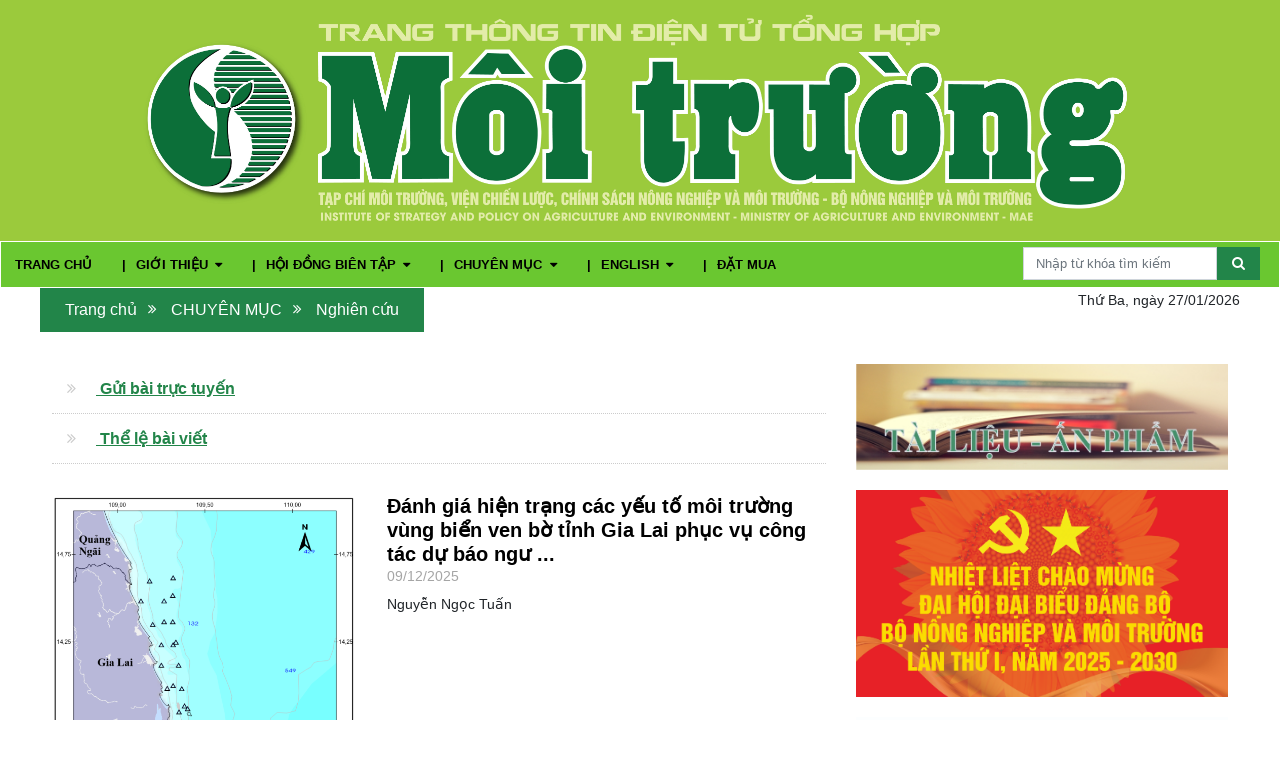

--- FILE ---
content_type: text/html; charset=utf-8
request_url: https://tapchimoitruong.vn/nghien-cuu-23?page=2
body_size: 41385
content:
<!DOCTYPE html>
<html lang="vi">
<head>
    <meta charset="UTF-8">
    <link rel="Shortcut Icon" href="/Content/themes/web/images/favicon.ico" type="image/x-icon" />
    <meta name="viewport" content="width=device-width, initial-scale=1.0, maximum-scale=1.0, user-scalable=no">
    <meta name="p:domain_verify" content="7d7ee219c972f32def426b39ff579234" />
    <meta name="format-detection" content="telephone=no">
    <title>
        Nghi&#234;n cứu
    </title>
    <meta itemprop="description" name="description" content="">
    <meta itemprop="keywords" name="keywords" content="" />

    <meta property="fb:app_id" content="425450817599085">
    <meta property="fb:admins" content="ralphxyz">
    <meta http-equiv="refresh" content="10800">

    <meta property="og:title" content="Nghi&#234;n cứu" />
    <meta property="og:image" itemprop="thumbnailUrl" />
    <meta property="og:description" itemprop="description" content="" />
    <meta property="og:type" content="travel" />
    <meta property="og:site_name" content="TapChiMoiTruong" />
    <meta property="og:url" itemprop="url" content="https://tapchimoitruong.vn/nghien-cuu-23" />
    <meta property="article:section" content="Nghi&#234;n cứu" />
    <meta property="article:publisher" content="" />

    <link href="/Content/themes/web/css/business-frontpage.css" rel="stylesheet" />
    <link href="/Content/themes/web/bootstrap/css/bootstrap.css" rel="stylesheet" />
    <link href="/Content/themes/web/css/style.css" rel="stylesheet" />
    <link href="/Content/themes/web/css/menu.css" rel="stylesheet" />
    <link rel="stylesheet" href="/Content/themes/web/css/font-awesome.min.css">
    <script src="http://ajax.googleapis.com/ajax/libs/jquery/2.1.3/jquery.min.js"></script>
    <script src="/Content/themes/web/jquery/marquee.js"></script>
    <link href="/Content/themes/web/css/jquery.bxslider.css" rel="stylesheet" />
    <script src="/Content/themes/web/jquery/jquery.bxslider.min.js"></script>
    <script src="/Content/themes/web/bootstrap/js/bootstrap.js"></script>
    <link href="/Content/paging.css" rel="stylesheet" />
    <script src="/Scripts/jquery.unobtrusive-ajax.js"></script>
<script src="/Scripts/jquery.validate.js"></script>
<script src="/Scripts/jquery.validate.unobtrusive.js"></script>

    <script src="/Scripts/modernizr-2.6.2.js"></script>

    <script>
        function OnFailure() {
            alert("Có lỗi xảy ra, vui lòng thao tác lại!");
        }
        function ResetForm(frmName) {
            $(frmName)[0].reset();
        }
        $(document).ready(function () {
            $(document).ajaxStart(function () {
                $("#loading").show();
            });
            $(document).ajaxStop(function () {
                $("#loading").hide();
            });
        });
    </script>
    <script src="http://malsup.github.com/jquery.form.js"></script>
</head>

<body>

    <div id="loading" style="display:none">
        <img src="/Images/loading.gif" alt="Loading..." />
    </div>

    <!-- Page Content -->
    
            <a href="#">
            <img src="/uploads/102025/mang sec web final sửa theo quy định27.10_20b61713.jpg" alt="Banner trang chủ" title="Banner trang chủ">
        </a>







    

<script>
    function calc() {
        if (document.getElementById('check').checked) {
            $('body').addClass("body-fix");
        } else {
            $('body').removeClass("body-fix");
        }

    }
</script>

<header id="menu-div">
    <div class="container">
        <input type="checkbox" name="" id="check" onclick="calc();">
        <div class="nav-btn">
            <div class="nav-links">
                <ul>
                        <li class="nav-link" style="--i: .6s;">
                                    <a title="TRANG CHỦ" href="/">
                                        TRANG CHỦ
                                    </a>
                        </li>
                        <li class="nav-link" style="--i: .6s;">
                                <a title="GIỚI THIỆU" href="#">
                                    GIỚI THIỆU
                                    <i class="fa fa-caret-down"></i>
                                </a>
    <div class="dropdown">
        <ul>
                <li class="dropdown-link">
                        <a title="Giới thiệu chung" href="/gioi-thieu-chung-28">
                            Giới thiệu chung
                        </a>
                </li>
                <li class="dropdown-link">
                        <a title="Chức năng, nhiệm vụ" href="/chuc-nang-nhiem-vu-29">
                            Chức năng, nhiệm vụ
                        </a>
                </li>
                <li class="dropdown-link">
                        <a title="Tổng bi&#234;n tập qua c&#225;c thời kỳ" href="/tong-bien-tap-qua-cac-thoi-ky-31">
                            Tổng bi&#234;n tập qua c&#225;c thời kỳ
                        </a>
                </li>
            <div class="arrow"></div>
        </ul>
    </div>
                        </li>
                        <li class="nav-link" style="--i: .6s;">
                                <a title="HỘI ĐỒNG BI&#202;N TẬP" href="#">
                                    HỘI ĐỒNG BI&#202;N TẬP
                                    <i class="fa fa-caret-down"></i>
                                </a>
    <div class="dropdown">
        <ul>
                <li class="dropdown-link">
                        <a title="Quy chế tổ chức v&#224; hoạt động của Hội đồng bi&#234;n tập Tạp ch&#237; M&#244;i trường​" href="/quy-che-to-chuc-va-hoat-dong-cua-hoi-dong-bien-tap-tap-chi-moi-truong%E2%80%8B-62">
                            Quy chế tổ chức v&#224; hoạt động của Hội đồng bi&#234;n tập Tạp ch&#237; M&#244;i trường​
                        </a>
                </li>
                <li class="dropdown-link">
                        <a title="Danh s&#225;ch th&#224;nh vi&#234;n Hội đồng bi&#234;n tập Tạp ch&#237; M&#244;i trường" href="/danh-sach-thanh-vien-hoi-dong-bien-tap-tap-chi-moi-truong-63">
                            Danh s&#225;ch th&#224;nh vi&#234;n Hội đồng bi&#234;n tập Tạp ch&#237; M&#244;i trường
                        </a>
                </li>
            <div class="arrow"></div>
        </ul>
    </div>
                        </li>
                        <li class="nav-link" style="--i: .6s;">
                                <a title="CHUY&#202;N MỤC" href="#">
                                    CHUY&#202;N MỤC
                                    <i class="fa fa-caret-down"></i>
                                </a>
    <div class="dropdown">
        <ul>
                <li class="dropdown-link">
                        <a title="Sự kiện hoạt động" href="/su-kien-hoat-dong-27">
                            Sự kiện hoạt động
                        </a>
                </li>
                <li class="dropdown-link">
                        <a title="Ph&#225;p luật -  Ch&#237;nh s&#225;ch" href="/phap-luat--chinh-sach-16">
                            Ph&#225;p luật -  Ch&#237;nh s&#225;ch
                        </a>
                </li>
                <li class="dropdown-link">
                        <a title="Diễn đ&#224;n - Trao đổi" href="/dien-dan--trao-doi-21">
                            Diễn đ&#224;n - Trao đổi
                        </a>
                </li>
                <li class="dropdown-link">
                        <a title="Giải ph&#225;p - C&#244;ng nghệ xanh" href="/giai-phap-cong-nghe-xanh-22">
                            Giải ph&#225;p - C&#244;ng nghệ xanh
                        </a>
                </li>
                <li class="dropdown-link">
                        <a title="Ph&#225;t triển bền vững" href="#">
                            Ph&#225;t triển bền vững
                            <i class="fa fa-caret-down"></i>
                        </a>
    <div class="dropdown second">
        <ul>
                <li class="dropdown-link">
<a href="/tang-truong-xanh-83" title="Tăng trưởng xanh">Tăng trưởng xanh</a>                </li>
                <li class="dropdown-link">
<a href="/moi-truong-va-cong-dong-84" title="Môi trường và cộng đồng">M&#244;i trường v&#224; cộng đồng</a>                </li>
                <li class="dropdown-link">
<a href="/thien-nhien-va-moi-truong-viet-nam-85" title="Thiên nhiên và môi trường Việt Nam">Thi&#234;n nhi&#234;n v&#224; m&#244;i trường Việt Nam</a>                </li>
            <div class="arrow"></div>
        </ul>
    </div>
                </li>
                <li class="dropdown-link">
                        <a title="M&#244;i trường v&#224; doanh nghiệp" href="#">
                            M&#244;i trường v&#224; doanh nghiệp
                            <i class="fa fa-caret-down"></i>
                        </a>
    <div class="dropdown second">
        <ul>
                <li class="dropdown-link">
<a href="/doanh-nghiep-doanh-nhan-xanh-60" title="Doanh nghiệp/Doanh nhân xanh">Doanh nghiệp/Doanh nh&#226;n xanh</a>                </li>
                <li class="dropdown-link">
<a href="/doanh-nghiep-den-61" title="Doanh nghiệp đen">Doanh nghiệp đen</a>                </li>
            <div class="arrow"></div>
        </ul>
    </div>
                </li>
                <li class="dropdown-link">
                        <a title="Nh&#236;n ra thế giới" href="/nhin-ra-the-gioi-65">
                            Nh&#236;n ra thế giới
                        </a>
                </li>
                <li class="dropdown-link">
                        <a title="Nghi&#234;n cứu" href="/nghien-cuu-23">
                            Nghi&#234;n cứu
                        </a>
                </li>
            <div class="arrow"></div>
        </ul>
    </div>
                        </li>
                        <li class="nav-link" style="--i: .6s;">
                                <a title="ENGLISH" href="#">
                                    ENGLISH
                                    <i class="fa fa-caret-down"></i>
                                </a>
    <div class="dropdown">
        <ul>
                <li class="dropdown-link">
                        <a title="Introduction" href="/introduction-12">
                            Introduction
                        </a>
                </li>
                <li class="dropdown-link">
                        <a title="News" href="/news-13">
                            News
                        </a>
                </li>
                <li class="dropdown-link">
                        <a title="Editions" href="#">
                            Editions
                            <i class="fa fa-caret-down"></i>
                        </a>
    <div class="dropdown second">
        <ul>
                <li class="dropdown-link">
<a href="/edition-2023-102" title="Edition 2022">Edition 2022</a>                </li>
                <li class="dropdown-link">
<a href="/edition-2020-93" title="Edition 2021">Edition 2021</a>                </li>
                <li class="dropdown-link">
<a href="/edition-2020-88" title="Edition 2020">Edition 2020</a>                </li>
                <li class="dropdown-link">
<a href="/edition-2019-32" title="Edition 2019">Edition 2019</a>                </li>
                <li class="dropdown-link">
<a href="/edition-2019-33" title="Edition 2018">Edition 2018</a>                </li>
                <li class="dropdown-link">
<a href="/edition-2019-34" title="Edition 2017">Edition 2017</a>                </li>
                <li class="dropdown-link">
<a href="/edition-2019-35" title="Edition 2016">Edition 2016</a>                </li>
                <li class="dropdown-link">
<a href="/edition-2019-36" title="Edition 2015">Edition 2015</a>                </li>
            <div class="arrow"></div>
        </ul>
    </div>
                </li>
            <div class="arrow"></div>
        </ul>
    </div>
                        </li>
                        <li class="nav-link" style="--i: .6s;">
                                    <a title="ĐẶT MUA" href="/dat-mua-9">
                                        ĐẶT MUA
                                    </a>
                        </li>
                </ul>
            </div>
        </div>
        
        <div class="pull-right text-right">
            
            
            <form action="/tim-kiem" class="form-search-menu">
                <div class="input-group">
                    <input type="text" class="form-control input-none-boder-radius"
                           placeholder="Nhập từ khóa tìm kiếm" id="inputGroup" name="keyword" />
                    <button class="input-group-addon">
                        <i class="fa fa-search"></i>
                    </button>
                </div>
            </form>
        </div>
        <div class="hamburger-menu-container">
            <div class="hamburger-menu">
                <div></div>
            </div>
        </div>
    </div>
    
</header>




<script>
    $('a.share').click(function (e) {
        e.preventDefault();
        var $link = $(this);
        var href = $link.attr('href');
        var network = $link.attr('data-network');

        var networks = {
            facebook: { width: 600, height: 300 },
            twitter: { width: 600, height: 254 },
            google: { width: 515, height: 490 },
            linkedin: { width: 600, height: 473 }
        };

        var popup = function (network) {
            var leftPosition, topPosition;
            //Allow for borders.
            leftPosition = (window.screen.width / 2) - ((networks[network].width / 2) + 10);
            //Allow for title and status bars.
            topPosition = (window.screen.height / 2) - ((networks[network].height / 2) + 50);

            var options = 'menubar=no,toolbar=no,resizable=yes,scrollbars=yes,';
            window.open(href, '', options + 'height=' + networks[network].height + ',width=' + networks[network].width + ',left=' + leftPosition + ',top=' + topPosition);
        }

        popup(network);
    });
</script>

    <div class="container container-white">
        <div class="notification">
            <div class="row ">
                <div class="col-md-8">
                    <script>

</script>

<ul class="breadcrumb-inn">

    <li><a href="/">Trang chủ</a></li>
             <li class="navigation_page"> <a href="#" target="_self">CHUY&#202;N MỤC</a></li>
                <li class="navigation_page"> <a href="/nghien-cuu-23" title="Nghiên cứu">Nghi&#234;n cứu</a></li>
</ul>

                </div>
                <div class="col-md-4">
                    
                    
                    <div class="pull-right text-right" style="margin-top: 2px">
                        Thứ Ba, ngày 27/01/2026
                    </div>
                </div>
            </div>
        </div>

        


<div class="row margin-top-20">
    <div class="col-md-8">
        <ul class="list-edition">
                <li>
                    <a title="Gửi b&#224;i trực tuyến" href="/thu-moi-viet-bai-tap-chi-so-dinh-ky-64">
                        <h2>
                            <i class="fa fa-angle-double-right" aria-hidden="true"></i>
                            Gửi b&#224;i trực tuyến
                        </h2>
                    </a>
                </li>
                <li>
                    <a title="Thể lệ b&#224;i viết" href="/the-le-bai-viet-68">
                        <h2>
                            <i class="fa fa-angle-double-right" aria-hidden="true"></i>
                            Thể lệ b&#224;i viết
                        </h2>
                    </a>
                </li>
        </ul>

            <div class="row article-box">
                <div class="col-md-5">
                    <a href="/nghien-cuu-23/danh-gia-hien-trang-cac-yeu-to-moi-truong-vung-bien-ven-bo-tinh-gia-lai-phuc-vu-cong-tac-du-bao-ngu-truong-32822" title="Đ&#225;nh gi&#225; hiện trạng c&#225;c yếu tố m&#244;i trường v&#249;ng biển ven bờ tỉnh Gia Lai phục vụ c&#244;ng t&#225;c dự b&#225;o ngư trường"><img src="/uploads/image/122025/image004_ee1e193b.png" title="Đ&#225;nh gi&#225; hiện trạng c&#225;c yếu tố m&#244;i trường v&#249;ng biển ven bờ tỉnh Gia Lai phục vụ c&#244;ng t&#225;c dự b&#225;o ngư trường" /></a>
                </div>
                <div class="col-md-7">
                    <a href="/nghien-cuu-23/danh-gia-hien-trang-cac-yeu-to-moi-truong-vung-bien-ven-bo-tinh-gia-lai-phuc-vu-cong-tac-du-bao-ngu-truong-32822" title="Đ&#225;nh gi&#225; hiện trạng c&#225;c yếu tố m&#244;i trường v&#249;ng biển ven bờ tỉnh Gia Lai phục vụ c&#244;ng t&#225;c dự b&#225;o ngư trường ">
                        <h5 class="title-news"> Đánh giá hiện trạng các yếu tố môi trường vùng biển ven bờ tỉnh Gia Lai phục vụ công tác dự báo ngư ... </h5>
                    </a>
                    <p class="time-news"> 09/12/2025 </p>

Nguyễn Ngọc Tuấn
                </div>
            </div>
            <div class="row article-box">
                <div class="col-md-5">
                    <a href="/nghien-cuu-23/danh-gia-kha-nang-thich-ung-voi-bien-doi-khi-hau-cho-do-thi-ven-bien-do-son-thanh-pho-hai-phong-32811" title="Đ&#225;nh gi&#225; khả năng th&#237;ch ứng với biến đổi kh&#237; hậu cho đ&#244; thị ven biển Đồ Sơn, Th&#224;nh phố Hải Ph&#242;ng"><img src="/uploads/image/122025/image001_214b53d1.png" title="Đ&#225;nh gi&#225; khả năng th&#237;ch ứng với biến đổi kh&#237; hậu cho đ&#244; thị ven biển Đồ Sơn, Th&#224;nh phố Hải Ph&#242;ng" /></a>
                </div>
                <div class="col-md-7">
                    <a href="/nghien-cuu-23/danh-gia-kha-nang-thich-ung-voi-bien-doi-khi-hau-cho-do-thi-ven-bien-do-son-thanh-pho-hai-phong-32811" title="Đ&#225;nh gi&#225; khả năng th&#237;ch ứng với biến đổi kh&#237; hậu cho đ&#244; thị ven biển Đồ Sơn, Th&#224;nh phố Hải Ph&#242;ng ">
                        <h5 class="title-news"> Đánh giá khả năng thích ứng với biến đổi khí hậu cho đô thị ven biển Đồ Sơn, Thành phố Hải Phòng </h5>
                    </a>
                    <p class="time-news"> 08/12/2025 </p>

Nguyễn Thị Nga
                </div>
            </div>
            <div class="row article-box">
                <div class="col-md-5">
                    <a href="/nghien-cuu-23/danh-gia-chat-luong-nuoc-song-day-doan-chay-qua-huyen-kim-bang-tinh-ha-nam-trong-6-thang-cuoi-nam-2024-theo-chi-so-chat-luong-nuoc-wqi--32799" title="Đ&#225;nh gi&#225; chất lượng nước s&#244;ng Đ&#225;y đoạn chảy qua huyện Kim Bảng, tỉnh H&#224; Nam trong 6 th&#225;ng cuối năm 2024 theo chỉ số chất lượng nước (WQI)"><img src="/uploads/image/122025/image003_b78f3348.png" title="Đ&#225;nh gi&#225; chất lượng nước s&#244;ng Đ&#225;y đoạn chảy qua huyện Kim Bảng, tỉnh H&#224; Nam trong 6 th&#225;ng cuối năm 2024 theo chỉ số chất lượng nước (WQI)" /></a>
                </div>
                <div class="col-md-7">
                    <a href="/nghien-cuu-23/danh-gia-chat-luong-nuoc-song-day-doan-chay-qua-huyen-kim-bang-tinh-ha-nam-trong-6-thang-cuoi-nam-2024-theo-chi-so-chat-luong-nuoc-wqi--32799" title="Đ&#225;nh gi&#225; chất lượng nước s&#244;ng Đ&#225;y đoạn chảy qua huyện Kim Bảng, tỉnh H&#224; Nam trong 6 th&#225;ng cuối năm 2024 theo chỉ số chất lượng nước (WQI) ">
                        <h5 class="title-news"> Đánh giá chất lượng nước sông Đáy đoạn chảy qua huyện Kim Bảng, tỉnh Hà Nam trong 6 tháng cuối năm 2... </h5>
                    </a>
                    <p class="time-news"> 08/12/2025 </p>

Lê Văn Sơn
                </div>
            </div>
            <div class="row article-box">
                <div class="col-md-5">
                    <a href="/nghien-cuu-23/san-xuat-pectin-tu-phu-pham-ba-la-que-sau-khi-tach-tinh-dau-va-danh-gia-dac-tinh-ly-hoa-cua-san-pham-32786" title="Sản xuất pectin từ phụ phẩm b&#227; l&#225; quế sau khi t&#225;ch tinh dầu v&#224; đ&#225;nh gi&#225; đặc t&#237;nh l&#253; h&#243;a của sản phẩm"><img src="/uploads/image/122025/image001_8782941a.png" title="Sản xuất pectin từ phụ phẩm b&#227; l&#225; quế sau khi t&#225;ch tinh dầu v&#224; đ&#225;nh gi&#225; đặc t&#237;nh l&#253; h&#243;a của sản phẩm" /></a>
                </div>
                <div class="col-md-7">
                    <a href="/nghien-cuu-23/san-xuat-pectin-tu-phu-pham-ba-la-que-sau-khi-tach-tinh-dau-va-danh-gia-dac-tinh-ly-hoa-cua-san-pham-32786" title="Sản xuất pectin từ phụ phẩm b&#227; l&#225; quế sau khi t&#225;ch tinh dầu v&#224; đ&#225;nh gi&#225; đặc t&#237;nh l&#253; h&#243;a của sản phẩm ">
                        <h5 class="title-news"> Sản xuất pectin từ phụ phẩm bã lá quế sau khi tách tinh dầu và đánh giá đặc tính lý hóa của sản phẩm </h5>
                    </a>
                    <p class="time-news"> 08/12/2025 </p>

Nguyễn Thành Dương
                </div>
            </div>
            <div class="row article-box">
                <div class="col-md-5">
                    <a href="/nghien-cuu-23/ung-dung-mo-hinh-mike-va-ecolab-mo-phong-lan-truyen-cac-chat-o-nhiem-tren-he-thong-song-rach-o-tinh-vinh-long-ben-tre-cu--32779" title="Ứng dụng m&#244; h&#236;nh MIKE v&#224; ECOLab m&#244; phỏng lan truyền c&#225;c chất &#244; nhiễm tr&#234;n hệ thống s&#244;ng rạch ở tỉnh Vĩnh Long (Bến Tre cũ)"><img src="/images/no-image.jpg" title="Ứng dụng m&#244; h&#236;nh MIKE v&#224; ECOLab m&#244; phỏng lan truyền c&#225;c chất &#244; nhiễm tr&#234;n hệ thống s&#244;ng rạch ở tỉnh Vĩnh Long (Bến Tre cũ)" /></a>
                </div>
                <div class="col-md-7">
                    <a href="/nghien-cuu-23/ung-dung-mo-hinh-mike-va-ecolab-mo-phong-lan-truyen-cac-chat-o-nhiem-tren-he-thong-song-rach-o-tinh-vinh-long-ben-tre-cu--32779" title="Ứng dụng m&#244; h&#236;nh MIKE v&#224; ECOLab m&#244; phỏng lan truyền c&#225;c chất &#244; nhiễm tr&#234;n hệ thống s&#244;ng rạch ở tỉnh Vĩnh Long (Bến Tre cũ) ">
                        <h5 class="title-news"> Ứng dụng mô hình MIKE và ECOLab mô phỏng lan truyền các chất ô nhiễm trên hệ thống sông rạch ở tỉnh ... </h5>
                    </a>
                    <p class="time-news"> 05/12/2025 </p>

Tôn Thất Lãng
                </div>
            </div>
            <div class="row article-box">
                <div class="col-md-5">
                    <a href="/nghien-cuu-23/nghien-cuu-danh-gia-cuong-do-phat-thai-khi-nha-kinh-trong-nganh-xay-dung-tai-cac-do-thi-lon-cua-viet-nam-phuc-vu-muc-tieu-tang-truong-xanh-32778" title="Nghi&#234;n cứu đ&#225;nh gi&#225; cường độ ph&#225;t thải kh&#237; nh&#224; k&#237;nh trong ng&#224;nh x&#226;y dựng tại c&#225;c đ&#244; thị lớn của Việt Nam phục vụ mục ti&#234;u tăng trưởng xanh"><img src="/images/no-image.jpg" title="Nghi&#234;n cứu đ&#225;nh gi&#225; cường độ ph&#225;t thải kh&#237; nh&#224; k&#237;nh trong ng&#224;nh x&#226;y dựng tại c&#225;c đ&#244; thị lớn của Việt Nam phục vụ mục ti&#234;u tăng trưởng xanh" /></a>
                </div>
                <div class="col-md-7">
                    <a href="/nghien-cuu-23/nghien-cuu-danh-gia-cuong-do-phat-thai-khi-nha-kinh-trong-nganh-xay-dung-tai-cac-do-thi-lon-cua-viet-nam-phuc-vu-muc-tieu-tang-truong-xanh-32778" title="Nghi&#234;n cứu đ&#225;nh gi&#225; cường độ ph&#225;t thải kh&#237; nh&#224; k&#237;nh trong ng&#224;nh x&#226;y dựng tại c&#225;c đ&#244; thị lớn của Việt Nam phục vụ mục ti&#234;u tăng trưởng xanh ">
                        <h5 class="title-news"> Nghiên cứu đánh giá cường độ phát thải khí nhà kính trong ngành xây dựng tại các đô thị lớn của Việt... </h5>
                    </a>
                    <p class="time-news"> 05/12/2025 </p>

Vương Xuân Hòa
                </div>
            </div>
            <div class="row article-box">
                <div class="col-md-5">
                    <a href="/nghien-cuu-23/o-nhiem-dau-kho-nhan-biet-va-de-xuat-giai-phap-quan-ly-32777" title="&#212; nhiễm dầu kh&#243; nhận biết v&#224; đề xuất giải ph&#225;p quản l&#253;"><img src="/images/no-image.jpg" title="&#212; nhiễm dầu kh&#243; nhận biết v&#224; đề xuất giải ph&#225;p quản l&#253;" /></a>
                </div>
                <div class="col-md-7">
                    <a href="/nghien-cuu-23/o-nhiem-dau-kho-nhan-biet-va-de-xuat-giai-phap-quan-ly-32777" title="&#212; nhiễm dầu kh&#243; nhận biết v&#224; đề xuất giải ph&#225;p quản l&#253; ">
                        <h5 class="title-news"> Ô nhiễm dầu khó nhận biết và đề xuất giải pháp quản lý </h5>
                    </a>
                    <p class="time-news"> 05/12/2025 </p>

Phạm Văn Sơn
                </div>
            </div>
            <div class="row article-box">
                <div class="col-md-5">
                    <a href="/nghien-cuu-23/nghien-cuu-bien-doi-ham-luong-chlorophyll-a-o-vung-bien-dong-nam-bo-phuc-du-bao-ngu-truong-khai-thac-hai-san-32776" title="Nghi&#234;n cứu biến đổi h&#224;m lượng chlorophyll a ở v&#249;ng biển Đ&#244;ng Nam Bộ phục dự b&#225;o ngư trường khai th&#225;c hải sản"><img src="/uploads/image/122025/image001_1a2aa890.png" title="Nghi&#234;n cứu biến đổi h&#224;m lượng chlorophyll a ở v&#249;ng biển Đ&#244;ng Nam Bộ phục dự b&#225;o ngư trường khai th&#225;c hải sản" /></a>
                </div>
                <div class="col-md-7">
                    <a href="/nghien-cuu-23/nghien-cuu-bien-doi-ham-luong-chlorophyll-a-o-vung-bien-dong-nam-bo-phuc-du-bao-ngu-truong-khai-thac-hai-san-32776" title="Nghi&#234;n cứu biến đổi h&#224;m lượng chlorophyll a ở v&#249;ng biển Đ&#244;ng Nam Bộ phục dự b&#225;o ngư trường khai th&#225;c hải sản ">
                        <h5 class="title-news"> Nghiên cứu biến đổi hàm lượng chlorophyll a ở vùng biển Đông Nam Bộ phục dự báo ngư trường khai thác... </h5>
                    </a>
                    <p class="time-news"> 05/12/2025 </p>

Nguyễn Văn Hướng
                </div>
            </div>
            <div class="row article-box">
                <div class="col-md-5">
                    <a href="/nghien-cuu-23/nghien-cuu-hach-toan-gia-tri-dich-vu-he-sinh-thai-dat-ngap-nuoc-tinh-quang-ninh-giai-doan-2015--2020-32770" title="Nghi&#234;n cứu hạch to&#225;n gi&#225; trị dịch vụ hệ sinh th&#225;i đất ngập nước tỉnh Quảng Ninh giai đoạn 2015 - 2020"><img src="/uploads/image/122025/image002_49132ec0.png" title="Nghi&#234;n cứu hạch to&#225;n gi&#225; trị dịch vụ hệ sinh th&#225;i đất ngập nước tỉnh Quảng Ninh giai đoạn 2015 - 2020" /></a>
                </div>
                <div class="col-md-7">
                    <a href="/nghien-cuu-23/nghien-cuu-hach-toan-gia-tri-dich-vu-he-sinh-thai-dat-ngap-nuoc-tinh-quang-ninh-giai-doan-2015--2020-32770" title="Nghi&#234;n cứu hạch to&#225;n gi&#225; trị dịch vụ hệ sinh th&#225;i đất ngập nước tỉnh Quảng Ninh giai đoạn 2015 - 2020 ">
                        <h5 class="title-news"> Nghiên cứu hạch toán giá trị dịch vụ hệ sinh thái đất ngập nước tỉnh Quảng Ninh giai đoạn 2015 - 202... </h5>
                    </a>
                    <p class="time-news"> 03/12/2025 </p>

Trần Đăng Hùng
                </div>
            </div>
            <div class="row article-box">
                <div class="col-md-5">
                    <a href="/nghien-cuu-23/giai-phap-nhan-dien-loai-chim-nguy-cap-quy-hiem-dua-tren-hoc-sau-32769" title="Giải ph&#225;p nhận diện lo&#224;i chim nguy cấp, qu&#253; hiếm dựa tr&#234;n học s&#226;u"><img src="/uploads/image/122025/image001_dd2b1af4.png" title="Giải ph&#225;p nhận diện lo&#224;i chim nguy cấp, qu&#253; hiếm dựa tr&#234;n học s&#226;u" /></a>
                </div>
                <div class="col-md-7">
                    <a href="/nghien-cuu-23/giai-phap-nhan-dien-loai-chim-nguy-cap-quy-hiem-dua-tren-hoc-sau-32769" title="Giải ph&#225;p nhận diện lo&#224;i chim nguy cấp, qu&#253; hiếm dựa tr&#234;n học s&#226;u ">
                        <h5 class="title-news"> Giải pháp nhận diện loài chim nguy cấp, quý hiếm dựa trên học sâu </h5>
                    </a>
                    <p class="time-news"> 03/12/2025 </p>

Lê Hải Hà
                </div>
            </div>
            <div class="row article-box">
                <div class="col-md-5">
                    <a href="/nghien-cuu-23/danh-gia-dac-tinh-va-tiem-nang-ung-dung-cua-tro-dot-chat-thai-y-te-trong-san-xuat-vat-lieu-xay-dung-tai-thanh-pho-ho-chi-minh-32768" title="Đ&#225;nh gi&#225; đặc t&#237;nh v&#224; tiềm năng ứng dụng của tro đốt chất thải y tế trong sản xuất vật liệu x&#226;y dựng tại Th&#224;nh phố Hồ Ch&#237; Minh "><img src="/uploads/image/122025/image001_528c1021.png" title="Đ&#225;nh gi&#225; đặc t&#237;nh v&#224; tiềm năng ứng dụng của tro đốt chất thải y tế trong sản xuất vật liệu x&#226;y dựng tại Th&#224;nh phố Hồ Ch&#237; Minh " /></a>
                </div>
                <div class="col-md-7">
                    <a href="/nghien-cuu-23/danh-gia-dac-tinh-va-tiem-nang-ung-dung-cua-tro-dot-chat-thai-y-te-trong-san-xuat-vat-lieu-xay-dung-tai-thanh-pho-ho-chi-minh-32768" title="Đ&#225;nh gi&#225; đặc t&#237;nh v&#224; tiềm năng ứng dụng của tro đốt chất thải y tế trong sản xuất vật liệu x&#226;y dựng tại Th&#224;nh phố Hồ Ch&#237; Minh  ">
                        <h5 class="title-news"> Đánh giá đặc tính và tiềm năng ứng dụng của tro đốt chất thải y tế trong sản xuất vật liệu xây dựng ... </h5>
                    </a>
                    <p class="time-news"> 03/12/2025 </p>

Châu Nguyễn Thanh Diễm
                </div>
            </div>
            <div class="row article-box">
                <div class="col-md-5">
                    <a href="/nghien-cuu-23/danh-gia-nguon-tai-nguyen-sinh-thai-va-de-xuat-giai-phap-quan-ly-su-dung-ben-vung-dat-ngap-nuoc-vuon-quoc-gia-lo-go--xa-mat-tinh-tay-ninh-32767" title="Đ&#225;nh gi&#225; nguồn t&#224;i nguy&#234;n sinh th&#225;i v&#224; đề xuất giải ph&#225;p quản l&#253;, sử dụng bền vững đất ngập nước Vườn quốc gia L&#242; G&#242; - Xa M&#225;t, tỉnh T&#226;y Ninh"><img src="/uploads/image/122025/image001_d8c4c86c.png" title="Đ&#225;nh gi&#225; nguồn t&#224;i nguy&#234;n sinh th&#225;i v&#224; đề xuất giải ph&#225;p quản l&#253;, sử dụng bền vững đất ngập nước Vườn quốc gia L&#242; G&#242; - Xa M&#225;t, tỉnh T&#226;y Ninh" /></a>
                </div>
                <div class="col-md-7">
                    <a href="/nghien-cuu-23/danh-gia-nguon-tai-nguyen-sinh-thai-va-de-xuat-giai-phap-quan-ly-su-dung-ben-vung-dat-ngap-nuoc-vuon-quoc-gia-lo-go--xa-mat-tinh-tay-ninh-32767" title="Đ&#225;nh gi&#225; nguồn t&#224;i nguy&#234;n sinh th&#225;i v&#224; đề xuất giải ph&#225;p quản l&#253;, sử dụng bền vững đất ngập nước Vườn quốc gia L&#242; G&#242; - Xa M&#225;t, tỉnh T&#226;y Ninh ">
                        <h5 class="title-news"> Đánh giá nguồn tài nguyên sinh thái và đề xuất giải pháp quản lý, sử dụng bền vững đất ngập nước Vườ... </h5>
                    </a>
                    <p class="time-news"> 03/12/2025 </p>

Nguyễn Đình Đáp
                </div>
            </div>

        <div id="control-bot" class="control control-bot control-classer">
                <div class="pager">
                    <div class="pagination pagination-normal pagination-centered "><ul><li class="previous"><a href="/nghien-cuu-23?page=1" title="Trang trước 1"><i class="fa fa-angle-left"></i> </a></li><li><a href="/nghien-cuu-23?page=1" title="">1</a></li><li class="active"><span>2</span></li><li><a href="/nghien-cuu-23?page=3" title="">3</a></li><li><a href="/nghien-cuu-23?page=4" title="">4</a></li><li><a href="/nghien-cuu-23?page=5" title="">5</a></li><li><a href="/nghien-cuu-23?page=6" title="">6</a></li><li><a href="/nghien-cuu-23?page=7" title="">7</a></li><li><a href="/nghien-cuu-23?page=8" title="">8</a></li><li><a href="/nghien-cuu-23?page=9" title="">9</a></li><li><a href="/nghien-cuu-23?page=10" title="">10</a></li><li class="disabled"><span>...</span></li><li><a href="/nghien-cuu-23?page=72" title="">72</a></li><li><a href="/nghien-cuu-23?page=73" title="">73</a></li><li class="next"><a href="/nghien-cuu-23?page=3" title="Trang tiếp 3"> <i class="fa fa-angle-right"></i></a></li></ul></div>
                    <div class="clearfix"></div>
                </div>
        </div>
    </div>
    <div class="col-md-4">
                <div class="single-sidebar">
                <a href="/ho-so-tu-lieu-52">
                    <img src="http://tapchimoitruong.vn/uploads/112020/Graphic3_8baaef42.jpg" alt="Hồ sơ tư liệu" title="Hồ sơ tư liệu">
                </a>
        </div>


        

                <div class="single-sidebar">
                <a href="https://tapchimoitruong.vn/uploads/082025/BANNER%20%C4%90I%E1%BB%86N%20T%E1%BB%AC%20DH_c0483948.jpg">
                    <img src="https://tapchimoitruong.vn/uploads/082025/BANNER%20%C4%90I%E1%BB%86N%20T%E1%BB%AC%20DH_c0483948.jpg" alt="Đại hội Đ&#224;ng 2025 - 2030" title="Đại hội Đ&#224;ng 2025 - 2030">
                </a>
        </div>
        <div class="single-sidebar">
                <a href="/uploads/012024/MC_1242441b.jpg">
                    <img src="/uploads/012024/MC_1242441b.jpg" alt="O&amp;MC" title="O&amp;MC">
                </a>
        </div>
        <div class="single-sidebar">
                <a href="/uploads/062025/5-6-2025_e3efff2a.jpg">
                    <img src="/uploads/062025/5-6-2025_e3efff2a.jpg" alt="Ngay moi truong the gioi 2025" title="Ngay moi truong the gioi 2025">
                </a>
        </div>
        <div class="single-sidebar-2">
                <a href="/uploads/082024/Screenshot_1_b2d2f848.jpg">
                    <img src="/uploads/082024/Screenshot_1_b2d2f848.jpg" alt="Li&#234;n hệ quảng c&#225;o" title="Li&#234;n hệ quảng c&#225;o">
                </a>
        </div>
        <div class="single-sidebar">
                <a href="/uploads/pdf/102025/CHUNG SỐNG H&#192;I H&#210;A VỚI VOI_80f4eefa.pdf">
                    <img src="/uploads/102025/Bia sach voi_8b5e1e40.jpg" alt="Chung sống với Voi" title="Chung sống với Voi">
                </a>
        </div>
        <div class="single-sidebar">
                <a href="https://tapchimoitruong.vn/uploads/112025/bannner%20keiti3_f19df9dd.jpg">
                    <img src="/uploads/112025/org_128cdb80-3fbf-ec11-983f-0022488282bb_5e93fbfb.png" alt="keiti" title="keiti">
                </a>
        </div>
        <div class="single-sidebar">
                <a href="/uploads/082025/z6947163219522_6790755ba675dc354c3c0872ae419f48_a2ac7fc7.jpg">
                    <img src="/uploads/082025/z6947163219522_6790755ba675dc354c3c0872ae419f48_a2ac7fc7.jpg" alt="mang rac ve nha" title="mang rac ve nha">
                </a>
        </div>
        <div class="single-sidebar">
                <a href="/uploads/012026/z7403010651498_435ba7a894b0c82f2e793183d2cebe2d_9e193050.jpg">
                    <img src="/uploads/012026/z7403010651498_435ba7a894b0c82f2e793183d2cebe2d_9e193050.jpg" alt="lexi" title="lexi">
                </a>
        </div>
        <div class="single-sidebar">
                <a href="/uploads/122025/Ph&#226;n l&#226;n Ninh B&#236;nh_59b27ff9.jpg">
                    <img src="/uploads/122025/Ph&#226;n l&#226;n Ninh B&#236;nh_59b27ff9.jpg" alt="Phan lan Ninh Binh" title="Phan lan Ninh Binh">
                </a>
        </div>

    </div>
</div>




        <!-- /.row -->
    </div>


    <!-- /.container -->
    <!-- Footer -->
    

<footer class="pb-4 bg-green footer">
    
        <div class="menu-footer">
            <ul class="menu-footer-items">
                        <li> <a title="TRANG CHỦ" href="/">TRANG CHỦ</a>  </li>
                        <li> <a title="GIỚI THIỆU" href="/gioi-thieu-2">GIỚI THIỆU</a>  </li>
                        <li> <a title="CHUY&#202;N MỤC" href="/chuyen-muc-3">CHUY&#202;N MỤC</a>  </li>
                        <li> <a title="ĐẶT MUA" href="/dat-mua-9">ĐẶT MUA</a>  </li>
                        <li> <a title="LI&#202;N HỆ T&#210;A SOẠN" href="/lien-he-toa-soan-10">LI&#202;N HỆ T&#210;A SOẠN</a>  </li>
                        <li> <a title="CHIA SẺ TRANG" class="share facebook" data-network="facebook" href="https://www.facebook.com/sharer/sharer.php?u=tapchimoitruong.vn&amp;t=TITLE">CHIA SẺ TRANG</a>  </li>
`
            </ul>
        </div>
        <div class="container" style="margin-top: 20px;">
            <div class="row">
                <div class="col-md-3">
                    
                </div>
                <div class="col-md-9 footer-p">
                    <p><strong>TRANG TH&Ocirc;NG TIN ĐIỆN TỬ TỔNG HỢP CỦA TẠP CH&Iacute; M&Ocirc;I TRƯỜNG<br />
- VIỆN CHIẾN LƯỢC, CH&Iacute;NH S&Aacute;CH N&Ocirc;NG NGHIỆP&nbsp;V&Agrave; M&Ocirc;I TRƯỜNG - BỘ N&Ocirc;NG NGHIỆP&nbsp;V&Agrave; M&Ocirc;I TRƯỜNG</strong></p>

<p><strong>Giấy ph&eacute;p:&nbsp;</strong>Số 65/GP-TTĐT ng&agrave;y 30&nbsp;th&aacute;ng 5 năm 2022&nbsp;của Cục Quản l&yacute; Ph&aacute;t thanh, Truy&ecirc;̀n h&igrave;nh v&agrave; Th&ocirc;ng tin đi&ecirc;̣n tử</p>

<p><strong>Địa chỉ:</strong>&nbsp;Bộ N&ocirc;ng nghiệp v&agrave; M&ocirc;i trường, số 2 Ngọc H&agrave;,Ba Đ&igrave;nh, H&agrave; Nội</p>

<p><strong>Email:&nbsp;</strong>tapchimoitruong​@gmail.com</p>

<p><strong>ĐT:</strong> 03.4472.5566</p>

<p><strong>Chịu tr&aacute;ch nhiệm nội dung: </strong>PGS.TS.<strong>&nbsp;</strong>Nguyễn Đ&igrave;nh Thọ</p>

<p><strong>Copyright &copy; 2020&nbsp;Tap ch&iacute; M&ocirc;i trường. All rights reserved​</strong></p>

                </div>
            </div>
        </div>
    
</footer>

<script>
    $('a.share').click(function (e) {
        e.preventDefault();
        var $link = $(this);
        var href = $link.attr('href');
        var network = $link.attr('data-network');

        var networks = {
            facebook: { width: 600, height: 300 },
            twitter: { width: 600, height: 254 },
            google: { width: 515, height: 490 },
            linkedin: { width: 600, height: 473 }
        };

        var popup = function (network) {
            var leftPosition, topPosition;
            //Allow for borders.
            leftPosition = (window.screen.width / 2) - ((networks[network].width / 2) + 10);
            //Allow for title and status bars.
            topPosition = (window.screen.height / 2) - ((networks[network].height / 2) + 50);

            var options = 'menubar=no,toolbar=no,resizable=yes,scrollbars=yes,';
            window.open(href, '', options + 'height=' + networks[network].height + ',width=' + networks[network].width + ',left=' + leftPosition + ',top=' + topPosition);
        }

        popup(network);
    });
</script>
    <iframe id="printFrame" name="printFrame" type="text/html" style="position:absolute;
            left:-10000px;top:-10000px;" width="1000" height="1000"></iframe>
</body>
</html>
